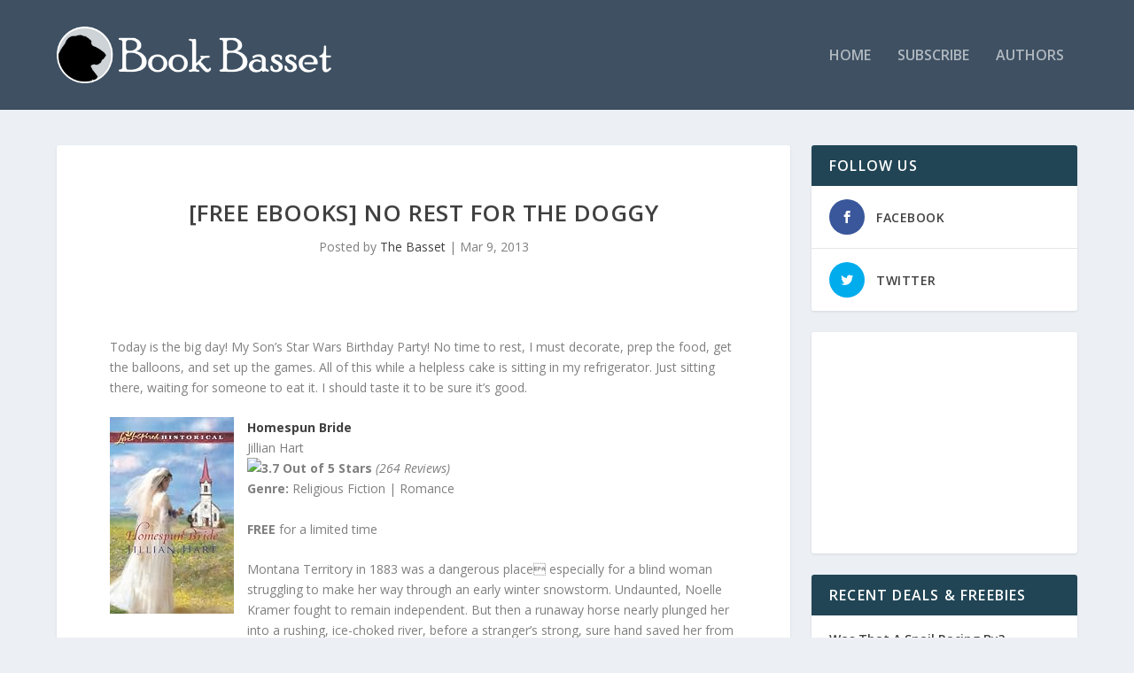

--- FILE ---
content_type: text/html; charset=utf-8
request_url: https://www.google.com/recaptcha/api2/aframe
body_size: 269
content:
<!DOCTYPE HTML><html><head><meta http-equiv="content-type" content="text/html; charset=UTF-8"></head><body><script nonce="7u_QZdyLNT3N_o3Yufz6bA">/** Anti-fraud and anti-abuse applications only. See google.com/recaptcha */ try{var clients={'sodar':'https://pagead2.googlesyndication.com/pagead/sodar?'};window.addEventListener("message",function(a){try{if(a.source===window.parent){var b=JSON.parse(a.data);var c=clients[b['id']];if(c){var d=document.createElement('img');d.src=c+b['params']+'&rc='+(localStorage.getItem("rc::a")?sessionStorage.getItem("rc::b"):"");window.document.body.appendChild(d);sessionStorage.setItem("rc::e",parseInt(sessionStorage.getItem("rc::e")||0)+1);localStorage.setItem("rc::h",'1768743817890');}}}catch(b){}});window.parent.postMessage("_grecaptcha_ready", "*");}catch(b){}</script></body></html>